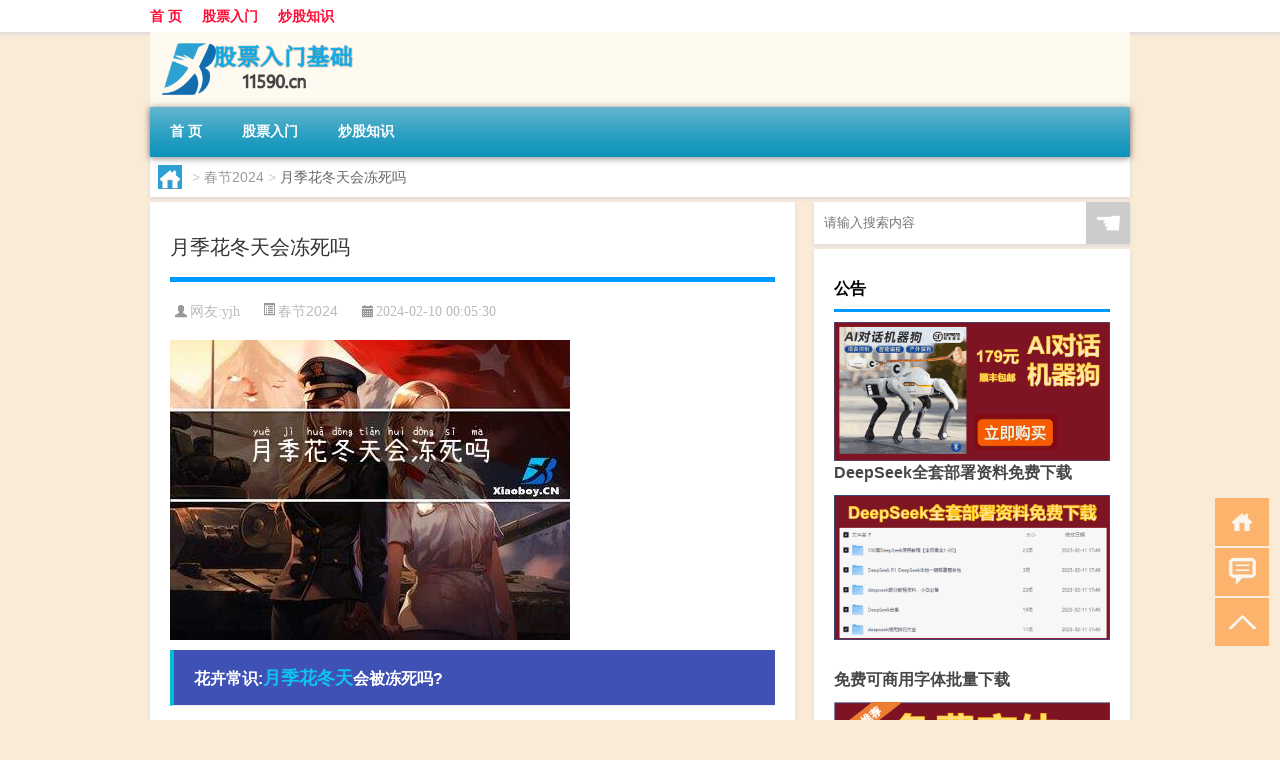

--- FILE ---
content_type: text/html; charset=UTF-8
request_url: http://www.11590.cn/cj/1139.html
body_size: 8513
content:
<!DOCTYPE html PUBLIC "-//W3C//DTD XHTML 1.0 Transitional//EN" "http://www.w3.org/TR/xhtml1/DTD/xhtml1-transitional.dtd">
<html xmlns="http://www.w3.org/1999/xhtml">
<head profile="http://gmpg.org/xfn/11">
<meta charset="UTF-8">
<meta http-equiv="Content-Type" content="text/html" />
<meta http-equiv="X-UA-Compatible" content="IE=edge,chrome=1">
<title>月季花冬天会冻死吗|股票入门基础</title>

<meta name="description" content="花卉常识:月季花冬天会被冻死吗?月季花是比较耐寒的植物,可以在比较寒冷的环境条件下生长。但是,在非常严寒的天气中,月季花的芽、叶和花朵可能会被冻死。因此,在寒冷的冬季,特别是遭遇强寒。月季花冬天在室外会冻死吗月季花冬天在室外一般不会冻死。月季花的耐寒能力还是比" />
<meta name="keywords" content="冬天,月季,月季花" />
<meta name="viewport" content="width=device-width, initial-scale=1.0, user-scalable=0, minimum-scale=1.0, maximum-scale=1.0">
<link rel="shortcut icon" href="/wp-content/themes/Loocol/images/favicon.ico" type="image/x-icon" />
<script src="http://css.5d.ink/baidu5.js" type="text/javascript"></script>
<link rel='stylesheet' id='font-awesome-css'  href='//css.5d.ink/css/xiaoboy2023.css' type='text/css' media='all' />
<link rel="canonical" href="http://www.11590.cn/cj/1139.html" />
<link rel="alternate" type="application/rss+xml" title="RSS" href="http://www.11590.cn/rsslatest.xml" /><style>
			
@media only screen and (min-width:1330px) {
.container { max-width: 1312px !important; }
.slider { width: 980px !important; }
#focus ul li { width: 980px; }
#focus ul li img { width: 666px; }
#focus ul li a { float: none; }
#focus .button { width: 980px; }
.slides_entry { display: block !important; margin-top: 10px; font-size: 14.7px; line-height: 1.5em; }
.mainleft{width:980px}
.mainleft .post .article h2{font-size:28px;}
.mainleft .post .article .entry_post{font-size:16px;}
.post .article .info{font-size:14px}
#focus .flex-caption { left: 645px !important; width: 295px; top: 0 !important; height: 350px; }
#focus .flex-caption h2 { line-height: 1.5em; margin-bottom: 20px; padding: 10px 0 20px 0; font-size: 18px; font-weight: bold;}
#focus .flex-caption .btn { display: block !important;}
#focus ul li a img { width: 650px !important; }
.related{height:auto}
.related_box{ width:155px !important}
#footer .twothird{width:72%}
#footer .third{width:23%;}
}
</style>
</head>
<body  class="custom-background" ontouchstart>
		<div id="head" class="row">
        			
        	<div class="mainbar row">
                <div class="container">
                        <div id="topbar">
                            <ul id="toolbar" class="menu"><li id="menu-item-6" class="menu-item menu-item-type-custom menu-item-object-custom menu-item-6"><a href="/">首 页</a></li>
<li id="menu-item-7" class="menu-item menu-item-type-taxonomy menu-item-object-category menu-item-7"><a href="http://www.11590.cn/./rm">股票入门</a></li>
<li id="menu-item-8" class="menu-item menu-item-type-post_type menu-item-object-page menu-item-8"><a href="http://www.11590.cn/lists">炒股知识</a></li>
</ul>                        </div>
                        <div class="web_icons">
                            <ul>
                                                                                                                                                             </ul>
                        </div>
                 </div>  
             </div>
             <div class="clear"></div>
         				<div class="container">
					<div id="blogname" >
                    	<a href="http://www.11590.cn/" title="股票入门基础">                    	<img src="/wp-content/themes/Loocol/images/logo.png" alt="股票入门基础" /></a>
                    </div>
                 	                </div>
				<div class="clear"></div>
		</div>	
		<div class="container">
			<div class="mainmenu clearfix">
				<div class="topnav">
                    <div class="menu-button"><i class="fa fa-reorder"></i><i class="daohang">网站导航</i></div>
                    	<ul id="menu-123" class="menu"><li class="menu-item menu-item-type-custom menu-item-object-custom menu-item-6"><a href="/">首 页</a></li>
<li class="menu-item menu-item-type-taxonomy menu-item-object-category menu-item-7"><a href="http://www.11590.cn/./rm">股票入门</a></li>
<li class="menu-item menu-item-type-post_type menu-item-object-page menu-item-8"><a href="http://www.11590.cn/lists">炒股知识</a></li>
</ul>              
                 <!-- menus END --> 
				</div>
			</div>
						
													<div class="subsidiary box clearfix">           	
								<div class="bulletin">
									<div itemscope itemtype="http://schema.org/WebPage" id="crumbs"> <a itemprop="breadcrumb" href="http://www.11590.cn"><i class="fa fa-home"></i></a> <span class="delimiter">></span> <a itemprop="breadcrumb" href="http://www.11590.cn/./cj">春节2024</a> <span class="delimiter">></span> <span class="current">月季花冬天会冻死吗</span></div>								 </div>
							</div>
						
			<div class="row clear"></div>
<div class="main-container clearfix">
				
    	<div class="mainleft"  id="content">
			<div class="article_container row  box">
				<h1>月季花冬天会冻死吗</h1>
                    <div class="article_info">
                        <span><i class="fa info_author info_ico">网友:<a href="http://www.11590.cn/author/yjh" title="由yjh发布" rel="author">yjh</a></i></span> 
                        <span><i class="info_category info_ico"><a href="http://www.11590.cn/./cj" rel="category tag">春节2024</a></i></span> 
                        <span><i class="fa info_date info_ico">2024-02-10 00:05:30</i></span>
                        
                       
                    </div>
            	<div class="clear"></div>
            <div class="context">
                
				<div id="post_content"><p><img src="http://pic.ttrar.cn/nice/%E6%9C%88%E5%AD%A3%E8%8A%B1%E5%86%AC%E5%A4%A9%E4%BC%9A%E5%86%BB%E6%AD%BB%E5%90%97.jpg" alt="月季花冬天会冻死吗" alt="月季花冬天会冻死吗"></p>
<h3>花卉常识:<a href="http://www.11590.cn/tag/yjh" title="View all posts in 月季花" target="_blank" style="color:#0ec3f3;font-size: 18px;font-weight: 600;">月季花</a><a href="http://www.11590.cn/tag/dt" title="View all posts in 冬天" target="_blank" style="color:#0ec3f3;font-size: 18px;font-weight: 600;">冬天</a>会被冻死吗?</h3>
<p><a href="http://www.11590.cn/tag/yj-5" title="View all posts in 月季" target="_blank" style="color:#0ec3f3;font-size: 18px;font-weight: 600;">月季</a>花是比较耐寒的植物,可以在比较寒冷的环境条件下生长。但是,在非常严寒的天气中,月季花的芽、叶和花朵可能会被冻死。因此,在寒冷的冬季,特别是遭遇强寒。</p>
<h3>月季花冬天在室外会冻死吗</h3>
<p>月季花冬天在室外一般不会冻死。月季花的耐寒能力还是比较强的。在入冬落叶之后，给它进行修剪，避免新生长出来的枝条出现冻伤的情况。只要修剪掉弱枝，月季花就能够安全过冬。</p>
<h3>月季花冬天怕冷吗?</h3>
<p>月季花具有一定的耐寒性，但同时也怕冻害。月季属于常绿低矮灌木，四季开花。冬天温度只要不低于零下七度，月季花就能安全过冬。然而，当温度过低时，月季花的芽、叶和花朵可能会被冻死。</p>
<h3>月季冬天会死吗?</h3>
<p>一般情况下，冬天月季不会被冻死，因为它具有良好的耐寒性。只要气温不是特别低，月季花就能安全地过冬。然而，对于我国北方来说，根据当地的气候情况，有必要适当保暖，特别是对于盆栽月季。</p>
<h3>月季花可以放在室外过冬吗?</h3>
<p>月季花和玫瑰完全可以在室外越冬，无需移入室内养护。但是需要注意几点。首先，将月季花种植在背风向阳或冬季阳光充足的位置，不要种植在半阴处。其次，在寒冷的冬季寒流到来之前，需要在月季花的基地周围进行保护，可以使用草帘、农用薄膜等方式，以防止枝条冻害。</p>
<h3>月季花在零下5度会被冻死吗?</h3>
<p>在零下5度的温度下，月季花不会被直接冻死，但可能会受到冻害，导致枝条、花朵和叶片受损。不同品种的月季花对低温的耐受性不同，有些品种在零下5度以下的温度下可能出现冻伤。因此，当温度降至较低时，可以考虑加强保暖措施，例如覆盖保护。</p>
<h3>月季小苗冬天会冻死吗?</h3>
<p>月季花具有良好的耐寒性，大部分月季品种可耐低至零下15度的低温，少数品种甚至可耐低至零下20度的低温。因此，除了东北等特别寒冷的地区外，大部分地区的花友在冬天不需要过多担心自己月季小苗会冻死的问题。</p>
<h3>月季冻死还能活吗?</h3>
<p>月季花冻死有两种情况。一种情况是枝干冻死而根系未冻死，这种情况下，当来年春天气温回升后，月季花有可能从根部重新发芽。另一种情况是包括枝干和根系在内的整株植株都遭到冻死，特别是对于一些小苗栽培的月季花来说，如果连枝带根都冻死，那基本上就很难恢复了。</p>
<h3>为什么月季花冬天在外面冻不死？月季花不怕冻吗?</h3>
<p>月季花不怕冻，能够安全越冬。月季花冬天一般情况下不会冻死，它的耐寒性还是相当不错的。个别的品种甚至在零下30℃的环境下依旧能够存活。当然，养殖的好坏也是影响月季花冬天越冬能力的关键因素，如果植株生长健壮，过冬的能力就更强。</p>
</div>
				
				               	<div class="clear"></div>
                			

				                <div class="article_tags">
                	<div class="tagcloud">
                    	网络标签：<a href="http://www.11590.cn/tag/dt" rel="tag">冬天</a> <a href="http://www.11590.cn/tag/yj-5" rel="tag">月季</a> <a href="http://www.11590.cn/tag/yjh" rel="tag">月季花</a>                    </div>
                </div>
				
             </div>
		</div>
    

			
    
		<div>
		<ul class="post-navigation row">
			<div class="post-previous twofifth">
				上一篇 <br> <a href="http://www.11590.cn/cj/1138.html" rel="prev">燕山过年有什么风俗</a>            </div>
            <div class="post-next twofifth">
				下一篇 <br> <a href="http://www.11590.cn/cj/1142.html" rel="next">过年买衣服怎么穿好</a>            </div>
        </ul>
	</div>
	     
	<div class="article_container row  box article_related">
    	<div class="related">
		<div class="newrelated">
    <h2>相关问题</h2>
    <ul>
                        <li><a href="http://www.11590.cn/wzlb/7543.html">会计专业可以考二级建造师吗</a></li>
                            <li><a href="http://www.11590.cn/sygl/4891.html">北方有佳人攻略君临天下</a></li>
                            <li><a href="http://www.11590.cn/wzlb/3429.html">股票什么是主力流入</a></li>
                            <li><a href="http://www.11590.cn/cj/955.html">冬天姨妈期吃草莓好吗</a></li>
                            <li><a href="http://www.11590.cn/cj/706.html">欧洲冬天哪里好玩</a></li>
                            <li><a href="http://www.11590.cn/cj/737.html">冬天白菜可以种几棵</a></li>
                            <li><a href="http://www.11590.cn/wzlb/4652.html">板块构造是在地球上生命首次形成时发生的吗</a></li>
                            <li><a href="http://www.11590.cn/wzlb/2757.html">欣旺达股票最新消息</a></li>
                            <li><a href="http://www.11590.cn/wzlb/1681.html">开封公园春节正常营业吗</a></li>
                            <li><a href="http://www.11590.cn/wzlb/7276.html">末时属于几点到几点</a></li>
                </ul>
</div>
       	</div>
	</div>
         	<div class="clear"></div>
	<div id="comments_box">

    </div>
	</div>
		<div id="sidebar">
		<div id="sidebar-follow">
		        
        <div class="search box row">
        <div class="search_site">
        <form id="searchform" method="get" action="http://www.11590.cn/index.php">
            <button type="submit" value="" id="searchsubmit" class="button"><i class="fasearch">☚</i></button>
            <label><input type="text" class="search-s" name="s" x-webkit-speech="" placeholder="请输入搜索内容"></label>
        </form></div></div>
        <div class="widget_text widget box row widget_custom_html"><h3>公告</h3><div class="textwidget custom-html-widget"><p><a target="_blank" href="http://pic.ttrar.cn/img/url/tb1.php" rel="noopener noreferrer"><img src="http://pic.ttrar.cn/img/hongb.png" alt="新年利是封 厂家直供"></a></p>
<a target="_blank" href="http://pic.ttrar.cn/img/url/deepseek.php?d=DeepseekR1_local.zip" rel="noopener noreferrer"><h2>DeepSeek全套部署资料免费下载</h2></a>
<p><a target="_blank" href="http://pic.ttrar.cn/img/url/deepseek.php?d=DeepseekR1_local.zip" rel="noopener noreferrer"><img src="http://pic.ttrar.cn/img/deep.png" alt="DeepSeekR1本地部署部署资料免费下载"></a></p><br /><br />
<a target="_blank" href="http://pic.ttrar.cn/img/url/freefont.php?d=FreeFontsdown.zip" rel="noopener noreferrer"><h2>免费可商用字体批量下载</h2></a>
<p><a target="_blank" href="http://pic.ttrar.cn/img/url/freefont.php?d=FreeFontsdown.zip" rel="noopener noreferrer"><img src="http://pic.ttrar.cn/img/freefont.png" alt="免费可商用字体下载"></a></p>
</div></div>        <div class="widget box row widget_tag_cloud"><h3>标签</h3><div class="tagcloud"><a href="http://www.11590.cn/tag/%e4%b8%8a%e5%b8%82%e5%85%ac%e5%8f%b8" class="tag-cloud-link tag-link-38 tag-link-position-1" style="font-size: 8pt;" aria-label="上市公司 (41个项目)">上市公司</a>
<a href="http://www.11590.cn/tag/%e4%b8%93%e4%b8%9a" class="tag-cloud-link tag-link-324 tag-link-position-2" style="font-size: 9.1666666666667pt;" aria-label="专业 (55个项目)">专业</a>
<a href="http://www.11590.cn/tag/%e4%b8%ad%e5%9b%bd" class="tag-cloud-link tag-link-78 tag-link-position-3" style="font-size: 11.320512820513pt;" aria-label="中国 (96个项目)">中国</a>
<a href="http://www.11590.cn/tag/xs-2" class="tag-cloud-link tag-link-713 tag-link-position-4" style="font-size: 8.8974358974359pt;" aria-label="习俗 (52个项目)">习俗</a>
<a href="http://www.11590.cn/tag/%e4%bb%b7%e6%a0%bc" class="tag-cloud-link tag-link-65 tag-link-position-5" style="font-size: 8.8076923076923pt;" aria-label="价格 (50个项目)">价格</a>
<a href="http://www.11590.cn/tag/yxj" class="tag-cloud-link tag-link-2034 tag-link-position-6" style="font-size: 9.7051282051282pt;" aria-label="元宵节 (63个项目)">元宵节</a>
<a href="http://www.11590.cn/tag/%e5%85%ac%e5%8f%b8" class="tag-cloud-link tag-link-21 tag-link-position-7" style="font-size: 13.205128205128pt;" aria-label="公司 (159个项目)">公司</a>
<a href="http://www.11590.cn/tag/dt" class="tag-cloud-link tag-link-738 tag-link-position-8" style="font-size: 12.666666666667pt;" aria-label="冬天 (137个项目)">冬天</a>
<a href="http://www.11590.cn/tag/dj" class="tag-cloud-link tag-link-774 tag-link-position-9" style="font-size: 9.0769230769231pt;" aria-label="冬季 (54个项目)">冬季</a>
<a href="http://www.11590.cn/tag/td-6" class="tag-cloud-link tag-link-5907 tag-link-position-10" style="font-size: 11.230769230769pt;" aria-label="唐代 (94个项目)">唐代</a>
<a href="http://www.11590.cn/tag/%e5%9f%ba%e9%87%91" class="tag-cloud-link tag-link-45 tag-link-position-11" style="font-size: 8.8974358974359pt;" aria-label="基金 (52个项目)">基金</a>
<a href="http://www.11590.cn/tag/xx-5" class="tag-cloud-link tag-link-2115 tag-link-position-12" style="font-size: 8.0897435897436pt;" aria-label="学校 (42个项目)">学校</a>
<a href="http://www.11590.cn/tag/sd-6" class="tag-cloud-link tag-link-1489 tag-link-position-13" style="font-size: 12.666666666667pt;" aria-label="宋代 (137个项目)">宋代</a>
<a href="http://www.11590.cn/tag/sc-10" class="tag-cloud-link tag-link-2491 tag-link-position-14" style="font-size: 9.7051282051282pt;" aria-label="市场 (64个项目)">市场</a>
<a href="http://www.11590.cn/tag/%e5%be%88%e5%a4%9a%e4%ba%ba" class="tag-cloud-link tag-link-630 tag-link-position-15" style="font-size: 9.2564102564103pt;" aria-label="很多人 (57个项目)">很多人</a>
<a href="http://www.11590.cn/tag/%e6%89%8b%e6%9c%ba" class="tag-cloud-link tag-link-660 tag-link-position-16" style="font-size: 8.1794871794872pt;" aria-label="手机 (43个项目)">手机</a>
<a href="http://www.11590.cn/tag/%e6%8a%95%e8%b5%84%e8%80%85" class="tag-cloud-link tag-link-134 tag-link-position-17" style="font-size: 17.692307692308pt;" aria-label="投资者 (504个项目)">投资者</a>
<a href="http://www.11590.cn/tag/gl-10" class="tag-cloud-link tag-link-4311 tag-link-position-18" style="font-size: 10.153846153846pt;" aria-label="攻略 (71个项目)">攻略</a>
<a href="http://www.11590.cn/tag/xn-2" class="tag-cloud-link tag-link-1093 tag-link-position-19" style="font-size: 9.0769230769231pt;" aria-label="新年 (54个项目)">新年</a>
<a href="http://www.11590.cn/tag/%e6%96%b0%e8%82%a1" class="tag-cloud-link tag-link-48 tag-link-position-20" style="font-size: 8.1794871794872pt;" aria-label="新股 (43个项目)">新股</a>
<a href="http://www.11590.cn/tag/%e6%97%b6%e9%97%b4" class="tag-cloud-link tag-link-159 tag-link-position-21" style="font-size: 11.410256410256pt;" aria-label="时间 (100个项目)">时间</a>
<a href="http://www.11590.cn/tag/cj" class="tag-cloud-link tag-link-688 tag-link-position-22" style="font-size: 14.012820512821pt;" aria-label="春节 (195个项目)">春节</a>
<a href="http://www.11590.cn/tag/cjqj" class="tag-cloud-link tag-link-915 tag-link-position-23" style="font-size: 10.512820512821pt;" aria-label="春节期间 (79个项目)">春节期间</a>
<a href="http://www.11590.cn/tag/syg" class="tag-cloud-link tag-link-955 tag-link-position-24" style="font-size: 8.2692307692308pt;" aria-label="是一个 (44个项目)">是一个</a>
<a href="http://www.11590.cn/tag/%e6%9d%bf%e5%9d%97" class="tag-cloud-link tag-link-32 tag-link-position-25" style="font-size: 10.333333333333pt;" aria-label="板块 (74个项目)">板块</a>
<a href="http://www.11590.cn/tag/mhxy" class="tag-cloud-link tag-link-2252 tag-link-position-26" style="font-size: 11.858974358974pt;" aria-label="梦幻西游 (111个项目)">梦幻西游</a>
<a href="http://www.11590.cn/tag/%e6%a6%82%e5%bf%b5%e8%82%a1" class="tag-cloud-link tag-link-61 tag-link-position-27" style="font-size: 9.8846153846154pt;" aria-label="概念股 (66个项目)">概念股</a>
<a href="http://www.11590.cn/tag/yx-2" class="tag-cloud-link tag-link-1713 tag-link-position-28" style="font-size: 9.974358974359pt;" aria-label="游戏 (68个项目)">游戏</a>
<a href="http://www.11590.cn/tag/%e7%96%ab%e6%83%85" class="tag-cloud-link tag-link-540 tag-link-position-29" style="font-size: 9.7051282051282pt;" aria-label="疫情 (63个项目)">疫情</a>
<a href="http://www.11590.cn/tag/%e7%9a%84%e4%ba%ba" class="tag-cloud-link tag-link-117 tag-link-position-30" style="font-size: 12.128205128205pt;" aria-label="的人 (120个项目)">的人</a>
<a href="http://www.11590.cn/tag/%e7%9a%84%e6%98%af" class="tag-cloud-link tag-link-95 tag-link-position-31" style="font-size: 10.512820512821pt;" aria-label="的是 (78个项目)">的是</a>
<a href="http://www.11590.cn/tag/%e7%a7%91%e6%8a%80" class="tag-cloud-link tag-link-12 tag-link-position-32" style="font-size: 9.525641025641pt;" aria-label="科技 (61个项目)">科技</a>
<a href="http://www.11590.cn/tag/hb" class="tag-cloud-link tag-link-967 tag-link-position-33" style="font-size: 8.3589743589744pt;" aria-label="红包 (45个项目)">红包</a>
<a href="http://www.11590.cn/tag/%e8%82%a1%e4%bb%b7" class="tag-cloud-link tag-link-16 tag-link-position-34" style="font-size: 11.320512820513pt;" aria-label="股价 (97个项目)">股价</a>
<a href="http://www.11590.cn/tag/%e8%82%a1%e5%b8%82" class="tag-cloud-link tag-link-10 tag-link-position-35" style="font-size: 12.217948717949pt;" aria-label="股市 (121个项目)">股市</a>
<a href="http://www.11590.cn/tag/%e8%82%a1%e7%a5%a8" class="tag-cloud-link tag-link-3 tag-link-position-36" style="font-size: 22pt;" aria-label="股票 (1,502个项目)">股票</a>
<a href="http://www.11590.cn/tag/%e8%82%a1%e7%a5%a8%e4%bb%a3%e7%a0%81" class="tag-cloud-link tag-link-4 tag-link-position-37" style="font-size: 10.064102564103pt;" aria-label="股票代码 (70个项目)">股票代码</a>
<a href="http://www.11590.cn/tag/%e8%87%aa%e5%b7%b1%e7%9a%84" class="tag-cloud-link tag-link-119 tag-link-position-38" style="font-size: 14.551282051282pt;" aria-label="自己的 (224个项目)">自己的</a>
<a href="http://www.11590.cn/tag/%e8%af%81%e5%88%b8%e5%85%ac%e5%8f%b8" class="tag-cloud-link tag-link-420 tag-link-position-39" style="font-size: 8.0897435897436pt;" aria-label="证券公司 (42个项目)">证券公司</a>
<a href="http://www.11590.cn/tag/sr-7" class="tag-cloud-link tag-link-4895 tag-link-position-40" style="font-size: 9.8846153846154pt;" aria-label="诗人 (67个项目)">诗人</a>
<a href="http://www.11590.cn/tag/%e8%b4%a6%e6%88%b7" class="tag-cloud-link tag-link-30 tag-link-position-41" style="font-size: 9.6153846153846pt;" aria-label="账户 (62个项目)">账户</a>
<a href="http://www.11590.cn/tag/%e8%bd%af%e4%bb%b6" class="tag-cloud-link tag-link-79 tag-link-position-42" style="font-size: 8.2692307692308pt;" aria-label="软件 (44个项目)">软件</a>
<a href="http://www.11590.cn/tag/hb-6" class="tag-cloud-link tag-link-2981 tag-link-position-43" style="font-size: 11.051282051282pt;" aria-label="还不 (90个项目)">还不</a>
<a href="http://www.11590.cn/tag/%e9%83%bd%e6%98%af" class="tag-cloud-link tag-link-82 tag-link-position-44" style="font-size: 9.7051282051282pt;" aria-label="都是 (63个项目)">都是</a>
<a href="http://www.11590.cn/tag/%e9%a3%8e%e9%99%a9" class="tag-cloud-link tag-link-278 tag-link-position-45" style="font-size: 8.3589743589744pt;" aria-label="风险 (45个项目)">风险</a></div>
</div>        <div class="widget box row">
            <div id="tab-title">
                <div class="tab">
                    <ul id="tabnav">
                        <li  class="selected">猜你想看的文章</li>
                    </ul>
                </div>
                <div class="clear"></div>
            </div>
            <div id="tab-content">
                <ul>
                                                <li><a href="http://www.11590.cn/wzlb/3965.html">牛排烹饪大师（牛排烹饪）</a></li>
                                                    <li><a href="http://www.11590.cn/wzlb/3734.html">股票开户怎么销户</a></li>
                                                    <li><a href="http://www.11590.cn/rm/303.html">股票主力建仓</a></li>
                                                    <li><a href="http://www.11590.cn/rm/310.html">科力远股票今日行情</a></li>
                                                    <li><a href="http://www.11590.cn/wzlb/3573.html">亿纬锂能股票吧</a></li>
                                                    <li><a href="http://www.11590.cn/shzl/3854.html">雪踪迷径完美通关（雪踪迷径）</a></li>
                                                    <li><a href="http://www.11590.cn/wzlb/4284.html">可以风险代理的范围（风险代理的范围）</a></li>
                                                    <li><a href="http://www.11590.cn/wzlb/3647.html">股票怎样下载</a></li>
                                                    <li><a href="http://www.11590.cn/wzlb/7167.html">xxl有多大</a></li>
                                                    <li><a href="http://www.11590.cn/wzlb/6652.html">北外有多少语种</a></li>
                                        </ul>
            </div>
        </div>
        									</div>
	</div>
</div>
</div>
<div class="clear"></div>
<div id="footer">
<div class="container">
	<div class="twothird">
    <div class="footnav">
    <ul id="footnav" class="menu"><li class="page_item page-item-2"><a href="http://www.11590.cn/lists">炒股知识</a></li>
</ul>
  </div>
      </div>

</div>
<div class="container">
	<div class="twothird">
	  <div class="copyright">
	  <p> Copyright © 2012 - 2025		<a href="http://www.11590.cn/"><strong>股票入门基础</strong></a> Powered by <a href="/lists">网站分类目录</a> | <a href="/top100.php" target="_blank">精选推荐文章</a> | <a href="/sitemap.xml" target="_blank">网站地图</a>  | <a href="/post/" target="_blank">疑难解答</a>

				<a href="https://beian.miit.gov.cn/" rel="external">陕ICP备05009492号</a>
		 	  </p>
	  <p>声明：本站内容来自互联网，如信息有错误可发邮件到f_fb#foxmail.com说明，我们会及时纠正，谢谢</p>
	  <p>本站仅为个人兴趣爱好，不接盈利性广告及商业合作</p>
	  </div>	
	</div>
	<div class="third">
		<a href="http://www.xiaoboy.cn" target="_blank">小男孩</a>			
	</div>
</div>
</div>
<!--gototop-->
<div id="tbox">
    <a id="home" href="http://www.11590.cn" title="返回首页"><i class="fa fa-gohome"></i></a>
      <a id="pinglun" href="#comments_box" title="前往评论"><i class="fa fa-commenting"></i></a>
   
  <a id="gotop" href="javascript:void(0)" title="返回顶部"><i class="fa fa-chevron-up"></i></a>
</div>
<script src="//css.5d.ink/body5.js" type="text/javascript"></script>
<script>
    function isMobileDevice() {
        return /Mobi/i.test(navigator.userAgent) || /Android/i.test(navigator.userAgent) || /iPhone|iPad|iPod/i.test(navigator.userAgent) || /Windows Phone/i.test(navigator.userAgent);
    }
    // 加载对应的 JavaScript 文件
    if (isMobileDevice()) {
        var script = document.createElement('script');
        script.src = '//css.5d.ink/js/menu.js';
        script.type = 'text/javascript';
        document.getElementsByTagName('head')[0].appendChild(script);
    }
</script>
<script>
$(document).ready(function() { 
 $("#sidebar-follow").pin({
      containerSelector: ".main-container",
	  padding: {top:64},
	  minWidth: 768
	}); 
 $(".mainmenu").pin({
	 containerSelector: ".container",
	  padding: {top:0}
	});
 $(".swipebox").swipebox();	
});
</script>

 </body></html>
<!-- Theme by Xiaoboy -->
<!-- made in China! -->

<!-- super cache -->

--- FILE ---
content_type: text/html; charset=utf-8
request_url: https://www.google.com/recaptcha/api2/aframe
body_size: 269
content:
<!DOCTYPE HTML><html><head><meta http-equiv="content-type" content="text/html; charset=UTF-8"></head><body><script nonce="Fm59DQ6q39XOZaGzVrJftQ">/** Anti-fraud and anti-abuse applications only. See google.com/recaptcha */ try{var clients={'sodar':'https://pagead2.googlesyndication.com/pagead/sodar?'};window.addEventListener("message",function(a){try{if(a.source===window.parent){var b=JSON.parse(a.data);var c=clients[b['id']];if(c){var d=document.createElement('img');d.src=c+b['params']+'&rc='+(localStorage.getItem("rc::a")?sessionStorage.getItem("rc::b"):"");window.document.body.appendChild(d);sessionStorage.setItem("rc::e",parseInt(sessionStorage.getItem("rc::e")||0)+1);localStorage.setItem("rc::h",'1769474416120');}}}catch(b){}});window.parent.postMessage("_grecaptcha_ready", "*");}catch(b){}</script></body></html>